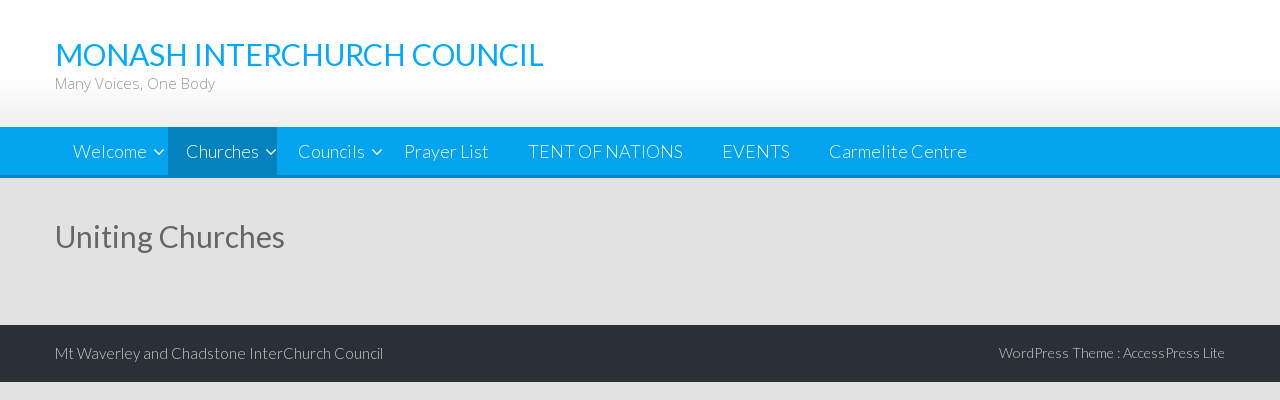

--- FILE ---
content_type: application/javascript
request_url: https://mtwaverleychadstonechurches.org.au/wp-content/themes/accesspress-lite/js/custom.js?ver=1.1
body_size: 450
content:
jQuery(function($){
    
  jQuery(window).resize(function(){
    jQuery('.slider-caption').each(function(){
    var cap_height = jQuery(this).actual( 'outerHeight' );
    jQuery(this).css('margin-top',-(cap_height/2));
    });
    }).resize();;
  
    jQuery('.testimonial-slider').bxSlider({
   controls:false,
   auto:true,
   mode:'fade',
   speed:1000
  });
  jQuery('.commentmetadata').after('<div class="clear"></div>');

  jQuery('body').on('click keypress','.menu-toggle',function(e){
    e.preventDefault();
    jQuery('#site-navigation .menu').slideToggle('slow');
  });
    
    jQuery('.thumbnail-gallery .gallery-item a').each(function(){
        jQuery(this).addClass('fancybox-gallery').attr('data-lightbox-gallery','gallery');
    });
    
    jQuery(".fancybox-gallery").nivoLightbox();
    jQuery(".image_feature_lightbox").nivoLightbox();
    
    jQuery('.search_one').click(function(){
         jQuery('.searchform').show();
         jQuery('.search_one').hide();
         
    });
    $('#secondary-right, #primary').theiaStickySidebar({additionalMarginTop: 35});
    $('#secondary-left, #primary').theiaStickySidebar({additionalMarginTop: 35});



/**
* Slider scripts
*
*/

jQuery('.bx-slider').bxSlider({
  adaptiveHeight: true,
  pager: accesspresslite_loc_script.pager,
  controls: accesspresslite_loc_script.controls,
  mode: accesspresslite_loc_script.mode,
  auto : accesspresslite_loc_script.auto,
  pause: accesspresslite_loc_script.pause,
  speed: accesspresslite_loc_script.speed
  
});



 });
